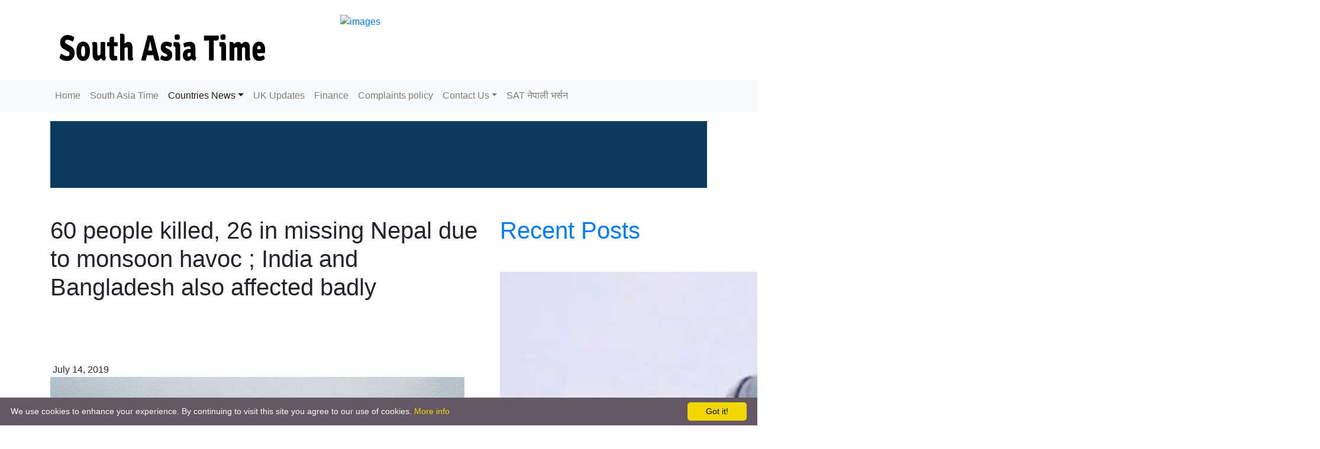

--- FILE ---
content_type: text/html; charset=utf-8
request_url: https://www.google.com/recaptcha/api2/aframe
body_size: 267
content:
<!DOCTYPE HTML><html><head><meta http-equiv="content-type" content="text/html; charset=UTF-8"></head><body><script nonce="GXwEjnS8H_M3M6dUiogBcQ">/** Anti-fraud and anti-abuse applications only. See google.com/recaptcha */ try{var clients={'sodar':'https://pagead2.googlesyndication.com/pagead/sodar?'};window.addEventListener("message",function(a){try{if(a.source===window.parent){var b=JSON.parse(a.data);var c=clients[b['id']];if(c){var d=document.createElement('img');d.src=c+b['params']+'&rc='+(localStorage.getItem("rc::a")?sessionStorage.getItem("rc::b"):"");window.document.body.appendChild(d);sessionStorage.setItem("rc::e",parseInt(sessionStorage.getItem("rc::e")||0)+1);localStorage.setItem("rc::h",'1768821119475');}}}catch(b){}});window.parent.postMessage("_grecaptcha_ready", "*");}catch(b){}</script></body></html>